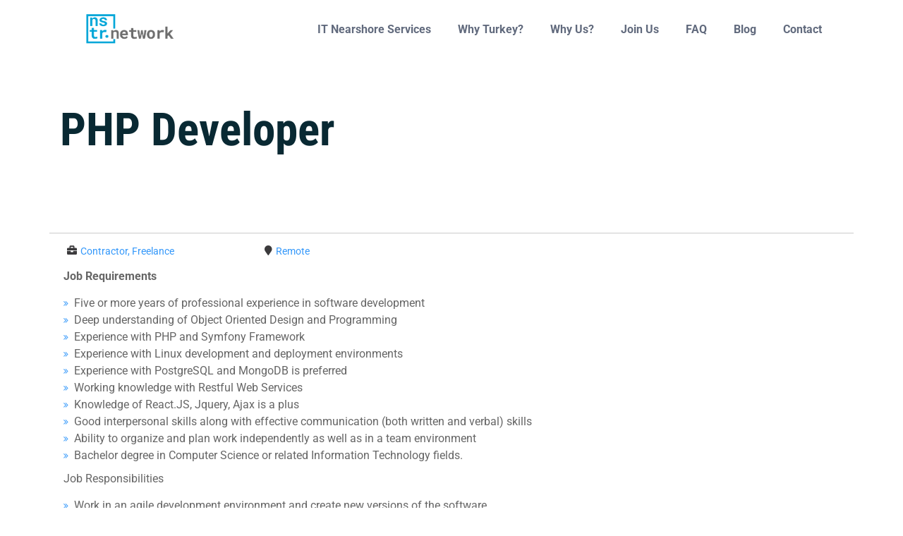

--- FILE ---
content_type: application/javascript
request_url: https://nstr.network/wp-content/plugins/mx-time-zone-clocks/includes/frontend/assets/js/jquery.canvasClock.js?ver=3.5
body_size: 2703
content:
/*
 * jquery.canvasClock.js : jQuery plugin to display graphical clock using canvas
 *
 * Copyright (c) 2013 HarishLabs
 * Licensed under the MIT license.
 * http://opensource.org/licenses/MIT
 *
 * Author: Harish Premkumar
 * Date: 20th Dec 2013
 *
 * Reference: http://www.dhtmlgoodies.com/tutorials/canvas-clock/
 */

(function ( $ ) {
  $.fn.canvasClock = function( options ) {
    var settings = $.extend({
      showSecondHand: true,
      showMinuteHand: true,
      showHourHand:   true,
      bgImgUrl:       'clock-face1.png',
      time_zone:      'Europe/London',
      city_name:      '',
      date_format:    24,
      digital_clock:  false,
      lang:           'en-US',
      lang_for_date:  'ua',
      show_days:      false,
      arrow_type:     'classical',
      super_simple:   false
    }, options );

    var degreesToRadians = function(degrees) {
      return (Math.PI / 180) * degrees
    };

    var drawHand = function(context, size, thickness, shadowOffset) {
      thickness = thickness || 4;

      context.shadowColor = '#555';
      context.shadowBlur = 5;
      context.shadowOffsetX = shadowOffset;
      context.shadowOffsetY = shadowOffset;

      context.beginPath();
      context.moveTo(0,0); // center
      context.lineTo(thickness *-1, -10);
      context.lineTo(0, size * -1);
      context.lineTo(thickness,-10);
      context.lineTo(0,0);

      context.fill();
    };

    var drawHandRect = function( context, size, thickness, shadowOffset ) {

      var thickness = thickness || 2

      context.shadowColor = '#555';
      context.shadowBlur = 3;
      context.shadowOffsetX = shadowOffset;
      context.shadowOffsetY = shadowOffset;

      context.beginPath();
      // context.fillStyle = '#333';
      context.moveTo(0,0); // center
      context.lineTo(thickness *-1, -10);
      context.lineTo(0, size * -1);
      context.lineTo(thickness,-10);
      context.lineTo(0,0);

      context.fill();

    }

    var drawHourHand = function(context, theDate, time_zone, arrow_type){

      var hours = theDate.getHours() + theDate.getMinutes() / 60;

      var bias = ( parseInt( theDate.getMinutes() * 100 / 60 ) ) / 100;

      if( time_zone !== undefined) {        

        hours = theDate.toLocaleString([], {timeZone: time_zone, hour: '2-digit' });

        bias = ( parseInt( theDate.toLocaleString([], { timeZone: time_zone, minute: '2-digit' } ) * 100 / 60 ) ) / 100;;

      }
      
      var degrees = ( ( parseInt( hours ) + bias ) * 360 / 12) % 360;

      context.save();
      context.fillStyle = 'black';
      context.rotate(degreesToRadians(degrees));

      if( arrow_type === 'modern' ) {

        drawHandRect( context, 32, 2.2, 2 );

      } else {

        drawHand(context, 28, 4, 2);

      }
      
      context.restore();
    };

    var drawMinuteHand = function(context, theDate, time_zone, arrow_type){

      var minutes = theDate.getMinutes() + theDate.getSeconds() / 60;

      if( time_zone !== undefined) {

        minutes = theDate.toLocaleString([], {timeZone: time_zone, minute: '2-digit' });

      }

      // console.log( minutes );

      context.save();
      context.fillStyle = 'black';
      context.rotate(degreesToRadians(minutes * 6));

      if( arrow_type === 'modern' ) {

        drawHandRect( context, 42, 2, 2 );

        circle_size = 3;

      } else {

        drawHand(context, 42, 3, 3);

      }

      context.restore();
    };

    var drawSecondHand = function(context, theDate, time_zone, arrow_type){
      context.save();
      
      var _fillStyle = 'red';

      if( arrow_type === 'modern' ) {

        _fillStyle = '#000'

      }

      context.fillStyle = _fillStyle;
      var seconds = theDate.getSeconds();

      if( time_zone !== undefined) {

        var clock_obj = {
          timeZone: time_zone,
          second: '2-digit'
        }

        seconds = theDate.toLocaleString( [], clock_obj );

      }

      // console.log( seconds );

      context.rotate( degreesToRadians(seconds * 6));
      
      var circle_size = 5;

      if( arrow_type === 'modern' ) {

        drawHandRect( context, 47, 1, 2 );

        circle_size = 5;

      } else {

        drawHand(context, 42, 2, 3);

      }

      // Draw filled circle at the center
      context.moveTo(0,0); // center
      context.arc(0,0,circle_size,0,2*Math.PI);
      context.fill();

      context.restore();
    };

    var addBackgroundImage = function(canvas, context, clockImage) {
      context.drawImage(clockImage, canvas.width/2 * -1, canvas.height/2 * -1, canvas.width, canvas.height);
    };

    var writeBrandName = function(context, brandName) {
      context.font = "20pt Helvetica";
      var brandNameSize = context.measureText(brandName);
      context.strokeText(brandName, 0 - brandNameSize.width / 2, -20);
    };

    var show_time = function( _this, time_zone, date_format, show_seconds ) {

      $( _this ).find( '.mx-current-time' ).remove();

      var element_date = $( '<div class="mx-current-time" />' );

      var date = new Date();

      var clock_obj = {
        timeZone: time_zone,
        hour: '2-digit',
        minute: '2-digit',
        second: '2-digit'
      };

      if( show_seconds === false ) {

        clock_obj = {
          timeZone: time_zone,
          hour: '2-digit',
          minute: '2-digit'
        };

      }

      element_date.text( date.toLocaleString('uk', clock_obj ) );

      if( parseInt( date_format ) === 12 ) {

        clock_obj = {
          hour12: true,
          timeZone: time_zone,
          hour: '2-digit',
          minute: '2-digit',
          second: '2-digit'
        };

        if( show_seconds === false ) {

          clock_obj = {
            hour12: true,
            timeZone: time_zone,
            hour: '2-digit',
            minute: '2-digit'
          };

        }

        element_date.text( date.toLocaleString( 'en-US', clock_obj ) );

      }

      return element_date;

    };

    var mx_first_setter_up = function( string ) {

        return string.charAt(0).toUpperCase() + string.slice(1);

    };

    var mx_show_time_zone = function( _this, time_zone, city_name ) {

      $( _this ).find( '.mx-time-zone' ).remove();

      var element_date = $( '<div class="mx-time-zone" />' );

      var regex = /.*\/(.*)/gi;

      var match = regex.exec(time_zone);

      var time_zone_name = String( match[1] ).replace('_', ' ');

      if( city_name !== '' ) {

        time_zone_name = city_name;

      }   

      element_date.text( time_zone_name );

      return element_date;

    };

    // show days
    var mx_show_days = function( _this, time_zone, city_name, lang_for_date, date_format ) {

      var date = new Date();

      $( _this ).find( '.mx-elem-days' ).remove();

      var element_days = $( '<div class="mx-elem-days" />' );

      // weekday
      var weekday = date.toLocaleString(lang_for_date, {timeZone: time_zone, weekday: 'long' } );

      // month
      var month = date.toLocaleString(lang_for_date, {timeZone: time_zone, month: 'long' } );

      // day
      var day = date.toLocaleString(lang_for_date, {timeZone: time_zone, day: 'numeric' } );

      // year
      var year = date.toLocaleString(lang_for_date, {timeZone: time_zone, year: 'numeric' } );

      // weeks
      weekday = mx_first_setter_up( weekday );

      month = mx_first_setter_up( month ); 

      element_days.text( weekday + ', ' + month + ' ' + day + ', ' + year );     

      $( _this ).append( element_days );

    };

    // create colck
    var create_digital_clock = function( _this, time_zone, date_format, city_name, lang, lang_for_date, show_days, show_seconds ) {

      var date = new Date();

      _this.empty();

      var element_time_zone = $( '<div class="mx-elem-time_zone" />' );

      var element_time = $( '<div class="mx-elem-time" />' );

      var element_days = $( '<div class="mx-elem-days" />' );

      // weekday
      var weekday = date.toLocaleString(lang_for_date, {timeZone: time_zone, weekday: 'long' } );

      // month
      var month = date.toLocaleString(lang_for_date, {timeZone: time_zone, month: 'long' } );

      // day
      var day = date.toLocaleString(lang_for_date, {timeZone: time_zone, day: 'numeric' } );

      // year
      var year = date.toLocaleString(lang_for_date, {timeZone: time_zone, year: 'numeric' } );

      var clock_obj = {};

      if( parseInt( date_format ) === 24 ) {

        // show_seconds        
        clock_obj = {
          timeZone: time_zone,
          hour: '2-digit',
          minute: '2-digit',
          second: '2-digit'
        }

        if( show_seconds === false) {

          clock_obj = {
            timeZone: time_zone,
            hour: '2-digit',
            minute: '2-digit'
          }
          
        }

        element_time.text( date.toLocaleString( 'uk', clock_obj ) );

      } else {

        clock_obj = {
          hour12: true,
          timeZone: time_zone,
          hour: '2-digit',
          minute: '2-digit',
          second: '2-digit'
        };

        if( show_seconds === false) {

          clock_obj = {
            hour12: true,
            timeZone: time_zone,
            hour: '2-digit',
            minute: '2-digit'
          };

        }

        element_time.text( date.toLocaleString( 'en', clock_obj ) );

      }
     
      // weeks
      weekday = mx_first_setter_up( weekday );

      month = mx_first_setter_up( month );

      if( show_days === true ) {

        element_days.text( weekday + ', ' + month + ' ' + day + ', ' + year );

      }            

      // time zone
      var regex = /.*\/(.*)/gi;

      var match = regex.exec( time_zone );

      var time_zone_name = String( match[1] ).replace('_', ' ');

      if( city_name !== '' ) {

        time_zone_name = city_name;

      }   

      element_time_zone.text( time_zone_name );

      // time zone      
      _this.append( element_time_zone );

      // create clock
      _this.append( element_time );

      // create months\weekday\days
      _this.append( element_days );

    };

    // create colck
    var create_super_simple_clock = function( _this, time_zone, date_format, city_name, lang, lang_for_date, show_days, show_seconds ) {

      var date = new Date();

      _this.empty();

      var element_time_zone = $( '<span class="mx-simple-elem-time_zone" />' );

      var element_time = $( '<span class="mx-simple-elem-time" />' );

      var element_days = $( '<span class="mx-simple-elem-days" />' );

      // weekday
      var weekday = date.toLocaleString(lang_for_date, {timeZone: time_zone, weekday: 'long' } );

      // month
      var month = date.toLocaleString(lang_for_date, {timeZone: time_zone, month: 'long' } );

      // day
      var day = date.toLocaleString(lang_for_date, {timeZone: time_zone, day: 'numeric' } );

      // year
      var year = date.toLocaleString(lang_for_date, {timeZone: time_zone, year: 'numeric' } );

      var clock_obj = {};

      if( parseInt( date_format ) === 24 ) {

        // show_seconds        
        clock_obj = {
          timeZone: time_zone,
          hour: '2-digit',
          minute: '2-digit',
          second: '2-digit'
        }

        if( show_seconds === false) {

          clock_obj = {
            timeZone: time_zone,
            hour: '2-digit',
            minute: '2-digit'
          }
          
        }

        element_time.text( date.toLocaleString( 'uk', clock_obj ) );

      } else {

        clock_obj = {
          hour12: true,
          timeZone: time_zone,
          hour: '2-digit',
          minute: '2-digit',
          second: '2-digit'
        };

        if( show_seconds === false) {

          clock_obj = {
            hour12: true,
            timeZone: time_zone,
            hour: '2-digit',
            minute: '2-digit'
          };

        }

        element_time.text( date.toLocaleString( 'en', clock_obj ) );

      }
     
      // weeks
      weekday = mx_first_setter_up( weekday );

      month = mx_first_setter_up( month );

      if( show_days === true ) {

        element_days.text( weekday + ', ' + month + ' ' + day + ', ' + year );

      }            

      // time zone
      var regex = /.*\/(.*)/gi;

      var match = regex.exec( time_zone );

      var time_zone_name = String( match[1] ).replace('_', ' ');

      if( city_name !== '' ) {

        time_zone_name = city_name;

      }   

      element_time_zone.text( time_zone_name );

      // time zone      
      _this.append( element_time_zone );

      // create clock
      _this.append( element_time );

      // create months\weekday\days
      _this.append( element_days );

    };

    return this.each(function() {

      var _this = $(this);

      var canvasClock = $.extend($.extend({}, settings), $(this).data());

      if( Boolean( canvasClock.digital_clock ) ) {

        canvasClock.digital_clock = true;

      } else {

        canvasClock.digital_clock = false;

      }

      // create canvas
      if( canvasClock.super_simple === true ) {

        window.setInterval( function() {

          create_super_simple_clock(
            _this,
            canvasClock.time_zone,
            canvasClock.date_format,
            canvasClock.city_name,
            canvasClock.lang,
            canvasClock.lang_for_date,
            canvasClock.show_days,
            canvasClock.showSecondHand // seconds arrow
          );

        },1000 );

      } else if( canvasClock.digital_clock !== true ) {
      
        var clockImage = new Image();

        clockImage.src = canvasClock.bgImgUrl;

        canvasClock.canvas = $("<canvas />")[0];
        clockImage.onload = function() {
          canvasClock.canvas.setAttribute('width', clockImage.width);
          canvasClock.canvas.setAttribute('height', clockImage.height);
          canvasClock.context = canvasClock.canvas.getContext('2d');
          canvasClock.context.translate(canvasClock.canvas.width/2, canvasClock.canvas.height/2);

          window.setInterval( function() {
            var theDate = new Date();
          
            canvasClock.context.clearRect(-canvasClock.canvas.width/2, -canvasClock.canvas.height/2, canvasClock.canvas.width, canvasClock.canvas.height);
            addBackgroundImage(canvasClock.canvas, canvasClock.context, clockImage);

            if(canvasClock.brandName)
              writeBrandName(canvasClock.context, canvasClock.brandName);

            if(canvasClock.showHourHand)
              drawHourHand(canvasClock.context, theDate, canvasClock.time_zone, canvasClock.arrow_type);

            if(canvasClock.showMinuteHand)
              drawMinuteHand(canvasClock.context, theDate, canvasClock.time_zone, canvasClock.arrow_type);

            if(canvasClock.showSecondHand)
              drawSecondHand(canvasClock.context, theDate, canvasClock.time_zone, canvasClock.arrow_type);

            _this.append(show_time(_this, canvasClock.time_zone, canvasClock.date_format, canvasClock.showSecondHand));

            _this.append(mx_show_time_zone(_this, canvasClock.time_zone, canvasClock.city_name));

            // show days
            if( canvasClock.show_days === true ) {

              _this.append(mx_show_days(_this, canvasClock.time_zone, canvasClock.city_name, canvasClock.lang_for_date, canvasClock.date_format));

            }
           
          }, 1000);
        }

        $( _this ).append(canvasClock.canvas);
        $( _this ).data().canvasClock = canvasClock;

      }
      else {

        window.setInterval( function() {

          create_digital_clock(
            _this,
            canvasClock.time_zone,
            canvasClock.date_format,
            canvasClock.city_name,
            canvasClock.lang,
            canvasClock.lang_for_date,
            canvasClock.show_days,
            canvasClock.showSecondHand // seconds arrow
          );

        },1000 );

      }
      
    });

  };
}( jQuery ));
